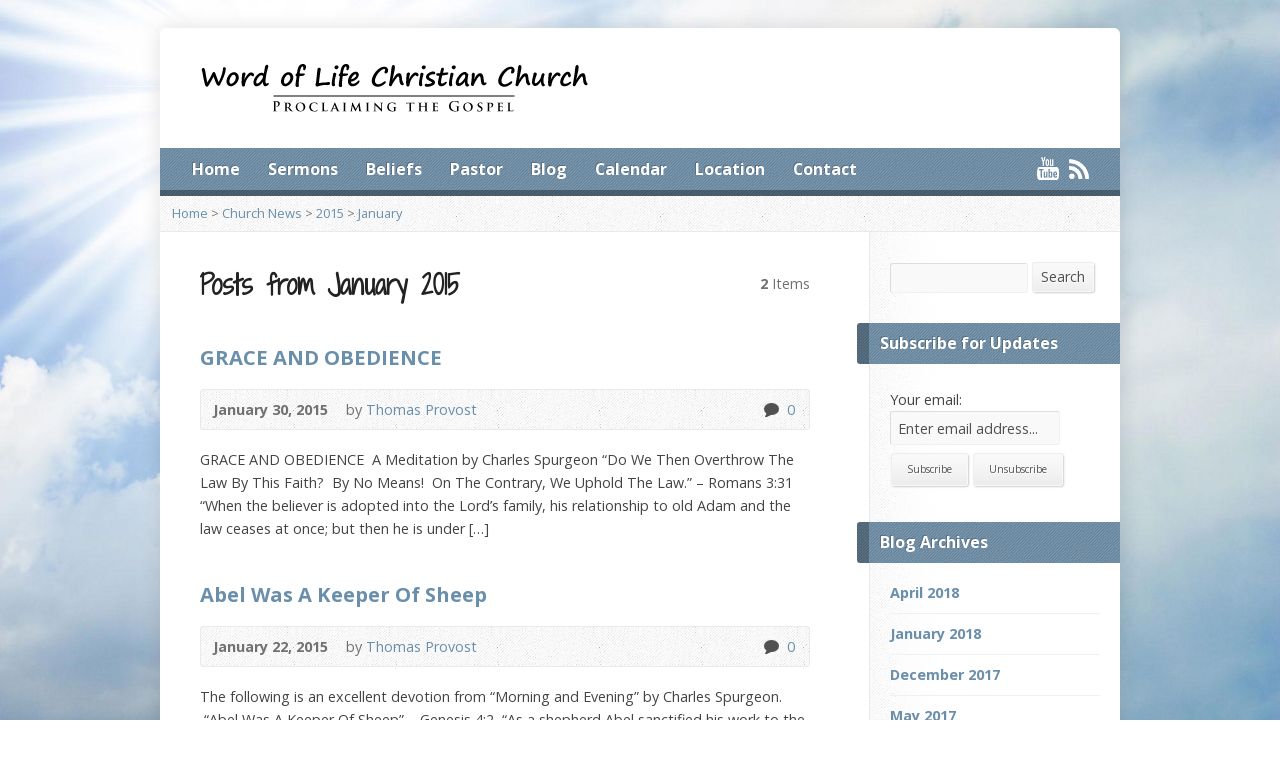

--- FILE ---
content_type: text/html; charset=UTF-8
request_url: http://www.wordoflifewi.com/2015/01/
body_size: 41860
content:
<!DOCTYPE html>
<!--[if IE 8 ]><html class="ie ie8 no-js" lang="en-US"> <![endif]-->
<!--[if (gte IE 9)|!(IE)]><!--><html class="no-js" lang="en-US"> <!--<![endif]-->
<head>
<meta charset="UTF-8" />
<!--[if lte IE 8]><meta http-equiv="X-UA-Compatible" content="IE=Edge,chrome=IE8" /><![endif]-->
<title>2015  January - Word of Life Wisconsin</title>
<meta name="viewport" content="width=device-width, initial-scale=1, maximum-scale=1">
<link rel="pingback" href="http://www.wordoflifewi.com/xmlrpc.php" />
<meta name='robots' content='max-image-preview:large' />
<link rel='dns-prefetch' href='//maps.googleapis.com' />
<link rel='dns-prefetch' href='//fonts.googleapis.com' />
<link rel='dns-prefetch' href='//s.w.org' />
<link rel="alternate" type="application/rss+xml" title="Word of Life Wisconsin &raquo; Feed" href="http://www.wordoflifewi.com/feed/" />
<link rel="alternate" type="application/rss+xml" title="Word of Life Wisconsin &raquo; Comments Feed" href="http://www.wordoflifewi.com/comments/feed/" />
<script type="text/javascript">
window._wpemojiSettings = {"baseUrl":"https:\/\/s.w.org\/images\/core\/emoji\/13.1.0\/72x72\/","ext":".png","svgUrl":"https:\/\/s.w.org\/images\/core\/emoji\/13.1.0\/svg\/","svgExt":".svg","source":{"concatemoji":"http:\/\/www.wordoflifewi.com\/wp-includes\/js\/wp-emoji-release.min.js?ver=2137513311009b9c0b5ef0180358ec24"}};
/*! This file is auto-generated */
!function(e,a,t){var n,r,o,i=a.createElement("canvas"),p=i.getContext&&i.getContext("2d");function s(e,t){var a=String.fromCharCode;p.clearRect(0,0,i.width,i.height),p.fillText(a.apply(this,e),0,0);e=i.toDataURL();return p.clearRect(0,0,i.width,i.height),p.fillText(a.apply(this,t),0,0),e===i.toDataURL()}function c(e){var t=a.createElement("script");t.src=e,t.defer=t.type="text/javascript",a.getElementsByTagName("head")[0].appendChild(t)}for(o=Array("flag","emoji"),t.supports={everything:!0,everythingExceptFlag:!0},r=0;r<o.length;r++)t.supports[o[r]]=function(e){if(!p||!p.fillText)return!1;switch(p.textBaseline="top",p.font="600 32px Arial",e){case"flag":return s([127987,65039,8205,9895,65039],[127987,65039,8203,9895,65039])?!1:!s([55356,56826,55356,56819],[55356,56826,8203,55356,56819])&&!s([55356,57332,56128,56423,56128,56418,56128,56421,56128,56430,56128,56423,56128,56447],[55356,57332,8203,56128,56423,8203,56128,56418,8203,56128,56421,8203,56128,56430,8203,56128,56423,8203,56128,56447]);case"emoji":return!s([10084,65039,8205,55357,56613],[10084,65039,8203,55357,56613])}return!1}(o[r]),t.supports.everything=t.supports.everything&&t.supports[o[r]],"flag"!==o[r]&&(t.supports.everythingExceptFlag=t.supports.everythingExceptFlag&&t.supports[o[r]]);t.supports.everythingExceptFlag=t.supports.everythingExceptFlag&&!t.supports.flag,t.DOMReady=!1,t.readyCallback=function(){t.DOMReady=!0},t.supports.everything||(n=function(){t.readyCallback()},a.addEventListener?(a.addEventListener("DOMContentLoaded",n,!1),e.addEventListener("load",n,!1)):(e.attachEvent("onload",n),a.attachEvent("onreadystatechange",function(){"complete"===a.readyState&&t.readyCallback()})),(n=t.source||{}).concatemoji?c(n.concatemoji):n.wpemoji&&n.twemoji&&(c(n.twemoji),c(n.wpemoji)))}(window,document,window._wpemojiSettings);
</script>
<style type="text/css">
img.wp-smiley,
img.emoji {
	display: inline !important;
	border: none !important;
	box-shadow: none !important;
	height: 1em !important;
	width: 1em !important;
	margin: 0 0.07em !important;
	vertical-align: -0.1em !important;
	background: none !important;
	padding: 0 !important;
}
</style>
	<style id='global-styles-inline-css' type='text/css'>
body{--wp--preset--color--black: #000000;--wp--preset--color--cyan-bluish-gray: #abb8c3;--wp--preset--color--white: #ffffff;--wp--preset--color--pale-pink: #f78da7;--wp--preset--color--vivid-red: #cf2e2e;--wp--preset--color--luminous-vivid-orange: #ff6900;--wp--preset--color--luminous-vivid-amber: #fcb900;--wp--preset--color--light-green-cyan: #7bdcb5;--wp--preset--color--vivid-green-cyan: #00d084;--wp--preset--color--pale-cyan-blue: #8ed1fc;--wp--preset--color--vivid-cyan-blue: #0693e3;--wp--preset--color--vivid-purple: #9b51e0;--wp--preset--gradient--vivid-cyan-blue-to-vivid-purple: linear-gradient(135deg,rgba(6,147,227,1) 0%,rgb(155,81,224) 100%);--wp--preset--gradient--light-green-cyan-to-vivid-green-cyan: linear-gradient(135deg,rgb(122,220,180) 0%,rgb(0,208,130) 100%);--wp--preset--gradient--luminous-vivid-amber-to-luminous-vivid-orange: linear-gradient(135deg,rgba(252,185,0,1) 0%,rgba(255,105,0,1) 100%);--wp--preset--gradient--luminous-vivid-orange-to-vivid-red: linear-gradient(135deg,rgba(255,105,0,1) 0%,rgb(207,46,46) 100%);--wp--preset--gradient--very-light-gray-to-cyan-bluish-gray: linear-gradient(135deg,rgb(238,238,238) 0%,rgb(169,184,195) 100%);--wp--preset--gradient--cool-to-warm-spectrum: linear-gradient(135deg,rgb(74,234,220) 0%,rgb(151,120,209) 20%,rgb(207,42,186) 40%,rgb(238,44,130) 60%,rgb(251,105,98) 80%,rgb(254,248,76) 100%);--wp--preset--gradient--blush-light-purple: linear-gradient(135deg,rgb(255,206,236) 0%,rgb(152,150,240) 100%);--wp--preset--gradient--blush-bordeaux: linear-gradient(135deg,rgb(254,205,165) 0%,rgb(254,45,45) 50%,rgb(107,0,62) 100%);--wp--preset--gradient--luminous-dusk: linear-gradient(135deg,rgb(255,203,112) 0%,rgb(199,81,192) 50%,rgb(65,88,208) 100%);--wp--preset--gradient--pale-ocean: linear-gradient(135deg,rgb(255,245,203) 0%,rgb(182,227,212) 50%,rgb(51,167,181) 100%);--wp--preset--gradient--electric-grass: linear-gradient(135deg,rgb(202,248,128) 0%,rgb(113,206,126) 100%);--wp--preset--gradient--midnight: linear-gradient(135deg,rgb(2,3,129) 0%,rgb(40,116,252) 100%);--wp--preset--duotone--dark-grayscale: url('#wp-duotone-dark-grayscale');--wp--preset--duotone--grayscale: url('#wp-duotone-grayscale');--wp--preset--duotone--purple-yellow: url('#wp-duotone-purple-yellow');--wp--preset--duotone--blue-red: url('#wp-duotone-blue-red');--wp--preset--duotone--midnight: url('#wp-duotone-midnight');--wp--preset--duotone--magenta-yellow: url('#wp-duotone-magenta-yellow');--wp--preset--duotone--purple-green: url('#wp-duotone-purple-green');--wp--preset--duotone--blue-orange: url('#wp-duotone-blue-orange');--wp--preset--font-size--small: 13px;--wp--preset--font-size--medium: 20px;--wp--preset--font-size--large: 36px;--wp--preset--font-size--x-large: 42px;}.has-black-color{color: var(--wp--preset--color--black) !important;}.has-cyan-bluish-gray-color{color: var(--wp--preset--color--cyan-bluish-gray) !important;}.has-white-color{color: var(--wp--preset--color--white) !important;}.has-pale-pink-color{color: var(--wp--preset--color--pale-pink) !important;}.has-vivid-red-color{color: var(--wp--preset--color--vivid-red) !important;}.has-luminous-vivid-orange-color{color: var(--wp--preset--color--luminous-vivid-orange) !important;}.has-luminous-vivid-amber-color{color: var(--wp--preset--color--luminous-vivid-amber) !important;}.has-light-green-cyan-color{color: var(--wp--preset--color--light-green-cyan) !important;}.has-vivid-green-cyan-color{color: var(--wp--preset--color--vivid-green-cyan) !important;}.has-pale-cyan-blue-color{color: var(--wp--preset--color--pale-cyan-blue) !important;}.has-vivid-cyan-blue-color{color: var(--wp--preset--color--vivid-cyan-blue) !important;}.has-vivid-purple-color{color: var(--wp--preset--color--vivid-purple) !important;}.has-black-background-color{background-color: var(--wp--preset--color--black) !important;}.has-cyan-bluish-gray-background-color{background-color: var(--wp--preset--color--cyan-bluish-gray) !important;}.has-white-background-color{background-color: var(--wp--preset--color--white) !important;}.has-pale-pink-background-color{background-color: var(--wp--preset--color--pale-pink) !important;}.has-vivid-red-background-color{background-color: var(--wp--preset--color--vivid-red) !important;}.has-luminous-vivid-orange-background-color{background-color: var(--wp--preset--color--luminous-vivid-orange) !important;}.has-luminous-vivid-amber-background-color{background-color: var(--wp--preset--color--luminous-vivid-amber) !important;}.has-light-green-cyan-background-color{background-color: var(--wp--preset--color--light-green-cyan) !important;}.has-vivid-green-cyan-background-color{background-color: var(--wp--preset--color--vivid-green-cyan) !important;}.has-pale-cyan-blue-background-color{background-color: var(--wp--preset--color--pale-cyan-blue) !important;}.has-vivid-cyan-blue-background-color{background-color: var(--wp--preset--color--vivid-cyan-blue) !important;}.has-vivid-purple-background-color{background-color: var(--wp--preset--color--vivid-purple) !important;}.has-black-border-color{border-color: var(--wp--preset--color--black) !important;}.has-cyan-bluish-gray-border-color{border-color: var(--wp--preset--color--cyan-bluish-gray) !important;}.has-white-border-color{border-color: var(--wp--preset--color--white) !important;}.has-pale-pink-border-color{border-color: var(--wp--preset--color--pale-pink) !important;}.has-vivid-red-border-color{border-color: var(--wp--preset--color--vivid-red) !important;}.has-luminous-vivid-orange-border-color{border-color: var(--wp--preset--color--luminous-vivid-orange) !important;}.has-luminous-vivid-amber-border-color{border-color: var(--wp--preset--color--luminous-vivid-amber) !important;}.has-light-green-cyan-border-color{border-color: var(--wp--preset--color--light-green-cyan) !important;}.has-vivid-green-cyan-border-color{border-color: var(--wp--preset--color--vivid-green-cyan) !important;}.has-pale-cyan-blue-border-color{border-color: var(--wp--preset--color--pale-cyan-blue) !important;}.has-vivid-cyan-blue-border-color{border-color: var(--wp--preset--color--vivid-cyan-blue) !important;}.has-vivid-purple-border-color{border-color: var(--wp--preset--color--vivid-purple) !important;}.has-vivid-cyan-blue-to-vivid-purple-gradient-background{background: var(--wp--preset--gradient--vivid-cyan-blue-to-vivid-purple) !important;}.has-light-green-cyan-to-vivid-green-cyan-gradient-background{background: var(--wp--preset--gradient--light-green-cyan-to-vivid-green-cyan) !important;}.has-luminous-vivid-amber-to-luminous-vivid-orange-gradient-background{background: var(--wp--preset--gradient--luminous-vivid-amber-to-luminous-vivid-orange) !important;}.has-luminous-vivid-orange-to-vivid-red-gradient-background{background: var(--wp--preset--gradient--luminous-vivid-orange-to-vivid-red) !important;}.has-very-light-gray-to-cyan-bluish-gray-gradient-background{background: var(--wp--preset--gradient--very-light-gray-to-cyan-bluish-gray) !important;}.has-cool-to-warm-spectrum-gradient-background{background: var(--wp--preset--gradient--cool-to-warm-spectrum) !important;}.has-blush-light-purple-gradient-background{background: var(--wp--preset--gradient--blush-light-purple) !important;}.has-blush-bordeaux-gradient-background{background: var(--wp--preset--gradient--blush-bordeaux) !important;}.has-luminous-dusk-gradient-background{background: var(--wp--preset--gradient--luminous-dusk) !important;}.has-pale-ocean-gradient-background{background: var(--wp--preset--gradient--pale-ocean) !important;}.has-electric-grass-gradient-background{background: var(--wp--preset--gradient--electric-grass) !important;}.has-midnight-gradient-background{background: var(--wp--preset--gradient--midnight) !important;}.has-small-font-size{font-size: var(--wp--preset--font-size--small) !important;}.has-medium-font-size{font-size: var(--wp--preset--font-size--medium) !important;}.has-large-font-size{font-size: var(--wp--preset--font-size--large) !important;}.has-x-large-font-size{font-size: var(--wp--preset--font-size--x-large) !important;}
</style>
<link rel='stylesheet' id='cptch_stylesheet-css'  href='http://www.wordoflifewi.com/wp-content/plugins/captcha/css/style.css?ver=2137513311009b9c0b5ef0180358ec24' type='text/css' media='all' />
<link rel='stylesheet' id='dashicons-css'  href='http://www.wordoflifewi.com/wp-includes/css/dashicons.min.css?ver=2137513311009b9c0b5ef0180358ec24' type='text/css' media='all' />
<link rel='stylesheet' id='cptch_desktop_style-css'  href='http://www.wordoflifewi.com/wp-content/plugins/captcha/css/desktop_style.css?ver=2137513311009b9c0b5ef0180358ec24' type='text/css' media='all' />
<link rel='stylesheet' id='risen-style-css'  href='http://www.wordoflifewi.com/wp-content/themes/risen/style.css?ver=1.1.3' type='text/css' media='all' />
<link rel='stylesheet' id='risen-base-style-css'  href='http://www.wordoflifewi.com/wp-content/themes/risen/styles/light/style.css?ver=1.1.3' type='text/css' media='all' />
<link rel='stylesheet' id='google-fonts-css'  href='http://fonts.googleapis.com/css?family=Open+Sans:400italic,700italic,400,700|Shadows+Into+Light+Two' type='text/css' media='all' />
<script type='text/javascript' src='http://www.wordoflifewi.com/wp-includes/js/jquery/jquery.min.js?ver=3.6.0' id='jquery-core-js'></script>
<script type='text/javascript' src='http://www.wordoflifewi.com/wp-includes/js/jquery/jquery-migrate.min.js?ver=3.3.2' id='jquery-migrate-js'></script>
<script type='text/javascript' id='cptch_front_end_script-js-extra'>
/* <![CDATA[ */
var cptch_vars = {"nonce":"3c1c7b0356","ajaxurl":"http:\/\/www.wordoflifewi.com\/wp-admin\/admin-ajax.php","enlarge":"0"};
/* ]]> */
</script>
<script type='text/javascript' src='http://www.wordoflifewi.com/wp-content/plugins/captcha/js/front_end_script.js?ver=2137513311009b9c0b5ef0180358ec24' id='cptch_front_end_script-js'></script>
<script type='text/javascript' src='http://www.wordoflifewi.com/wp-content/themes/risen/js/css3-mediaqueries.js?ver=1.1.3' id='css3-mediaqueries-js'></script>
<script type='text/javascript' src='http://www.wordoflifewi.com/wp-content/themes/risen/js/modernizr.custom.js?ver=1.1.3' id='modernizr-custom-js'></script>
<script type='text/javascript' src='http://www.wordoflifewi.com/wp-content/themes/risen/js/jquery.backstretch.min.js?ver=1.1.3' id='jquery-backstretch-js'></script>
<script type='text/javascript' src='http://www.wordoflifewi.com/wp-content/themes/risen/js/hoverIntent.js?ver=1.1.3' id='hoverintent-js'></script>
<script type='text/javascript' src='http://www.wordoflifewi.com/wp-content/themes/risen/js/superfish.js?ver=1.1.3' id='superfish-js'></script>
<script type='text/javascript' src='http://www.wordoflifewi.com/wp-content/themes/risen/js/supersubs.js?ver=1.1.3' id='supersubs-js'></script>
<script type='text/javascript' src='http://www.wordoflifewi.com/wp-content/themes/risen/js/selectnav.min.js?ver=1.1.3' id='selectnav-js'></script>
<script type='text/javascript' src='http://maps.googleapis.com/maps/api/js?sensor=false' id='google-maps-js'></script>
<script type='text/javascript' id='risen-main-js-extra'>
/* <![CDATA[ */
var risen_wp = {"theme_uri":"http:\/\/www.wordoflifewi.com\/wp-content\/themes\/risen","is_home":"","site_url":"http:\/\/www.wordoflifewi.com","home_url":"http:\/\/www.wordoflifewi.com","mobile_menu_label":"Menu","slider_enabled":"1","slider_slideshow":"1","slider_speed":"6000","gmaps_api_key":"","ajax_url":"http:\/\/www.wordoflifewi.com\/wp-admin\/admin-ajax.php","contact_form_nonce":"a5a495e1dc","comment_name_required":"1","comment_email_required":"1","comment_name_error_required":"Required","comment_email_error_required":"Required","comment_email_error_invalid":"Invalid Email","comment_url_error_invalid":"Invalid URL","comment_message_error_required":"Comment Required","lightbox_prev":"Prev","lightbox_next":"Next","lightbox_expand":"Expand","lightbox_close":"Close"};
/* ]]> */
</script>
<script type='text/javascript' src='http://www.wordoflifewi.com/wp-content/themes/risen/js/main.js?ver=1.1.3' id='risen-main-js'></script>
<link rel="https://api.w.org/" href="http://www.wordoflifewi.com/wp-json/" /><link rel="EditURI" type="application/rsd+xml" title="RSD" href="http://www.wordoflifewi.com/xmlrpc.php?rsd" />
<link rel="wlwmanifest" type="application/wlwmanifest+xml" href="http://www.wordoflifewi.com/wp-includes/wlwmanifest.xml" /> 

<script type="text/javascript">
(function(url){
	if(/(?:Chrome\/26\.0\.1410\.63 Safari\/537\.31|WordfenceTestMonBot)/.test(navigator.userAgent)){ return; }
	var addEvent = function(evt, handler) {
		if (window.addEventListener) {
			document.addEventListener(evt, handler, false);
		} else if (window.attachEvent) {
			document.attachEvent('on' + evt, handler);
		}
	};
	var removeEvent = function(evt, handler) {
		if (window.removeEventListener) {
			document.removeEventListener(evt, handler, false);
		} else if (window.detachEvent) {
			document.detachEvent('on' + evt, handler);
		}
	};
	var evts = 'contextmenu dblclick drag dragend dragenter dragleave dragover dragstart drop keydown keypress keyup mousedown mousemove mouseout mouseover mouseup mousewheel scroll'.split(' ');
	var logHuman = function() {
		if (window.wfLogHumanRan) { return; }
		window.wfLogHumanRan = true;
		var wfscr = document.createElement('script');
		wfscr.type = 'text/javascript';
		wfscr.async = true;
		wfscr.src = url + '&r=' + Math.random();
		(document.getElementsByTagName('head')[0]||document.getElementsByTagName('body')[0]).appendChild(wfscr);
		for (var i = 0; i < evts.length; i++) {
			removeEvent(evts[i], logHuman);
		}
	};
	for (var i = 0; i < evts.length; i++) {
		addEvent(evts[i], logHuman);
	}
})('//www.wordoflifewi.com/?wordfence_lh=1&hid=447B1DF938007EC800ACD1373B1C399C');
</script><script type="text/javascript">
jQuery(document).ready(function($) {
	if (screen.width > 480) { // mobile performance - no full image background if device not capable of showing media query width 480px
		jQuery.backstretch('http://www.wordoflifewi.com/wp-content/themes/risen/images/backgrounds/sun.jpg');
	}
});
</script>
<style type="text/css">

a, .flex-caption a {
	color: #6a8fab;
}

#header-menu, #footer-bottom, .flex-caption, .flex-control-nav li a.active, #home-row-widgets .widget-image-title, #page-header h1, .sidebar-widget-title {
	background-color: #6a8fab;
}

body, input, textarea, select, .multimedia-short h1, #cancel-comment-reply-link, .accordion-section-title {
	font-family: 'Open Sans', Arial, Helvetica, sans-serif;
}

#header-menu-links, .flex-caption, #home-row-widgets .widget-image-title, #page-header h1, h1.sidebar-widget-title, a.button, a.comment-reply-link, a.comment-edit-link, a.post-edit-link, .nav-left-right a, input[type=submit] {
	font-family: 'Open Sans', Arial, Helvetica, sans-serif;
}

.heading, .page-title, .post-content h1, .post-content h2, .post-content h3, .post-content h4, .post-content h5, .post-content h6, .author-box h1, .staff header h1, .location header h1, #reply-title, #comments-title, .home-column-widgets-title, .ppt, #tagline, #intro {
	font-family: 'Shadows Into Light Two', Georgia, 'Bitstream Vera Serif', 'Times New Roman', Times, cursive;
}
</style>
</head>

<body class="archive date">

	<!-- Container Start -->
	
	<div id="container">
		
		<div id="container-inner">
		
			<!-- Header Start -->
				
			<header id="header">

				<div id="header-inner">
					
					<div id="header-content">
				
						<div id="logo">	
							<a href="http://www.wordoflifewi.com"><img src="http://www.wordoflifewi.com/wp-content/uploads/2012/11/logo.png" alt="Word of Life Wisconsin"></a>
						</div>

						<div id="top-right">

							<div id="top-right-inner">

								<div id="top-right-content">

									<div id="tagline">
																			</div>

								</div>

							</div>

						</div>

					</div>

				</div>
				
				<!-- Menu Start -->
				
				<nav id="header-menu">

					<div id="header-menu-inner">

						<ul id="header-menu-links" class="sf-menu"><li id="menu-item-781" class="menu-item menu-item-type-custom menu-item-object-custom menu-item-home menu-item-781"><a href="http://www.wordoflifewi.com/">Home</a></li>
<li id="menu-item-791" class="menu-item menu-item-type-post_type menu-item-object-page menu-item-791"><a href="http://www.wordoflifewi.com/sermons/">Sermons</a></li>
<li id="menu-item-1058" class="menu-item menu-item-type-post_type menu-item-object-page menu-item-1058"><a href="http://www.wordoflifewi.com/beliefs/">Beliefs</a></li>
<li id="menu-item-2269" class="menu-item menu-item-type-post_type menu-item-object-page menu-item-2269"><a href="http://www.wordoflifewi.com/ministry-staff/">Pastor</a></li>
<li id="menu-item-1063" class="menu-item menu-item-type-custom menu-item-object-custom menu-item-1063"><a href="http://www.wordoflifewi.com/blog/">Blog</a></li>
<li id="menu-item-789" class="menu-item menu-item-type-post_type menu-item-object-page menu-item-789"><a href="http://www.wordoflifewi.com/calendar/">Calendar</a></li>
<li id="menu-item-788" class="menu-item menu-item-type-post_type menu-item-object-page menu-item-788"><a href="http://www.wordoflifewi.com/location/">Location</a></li>
<li id="menu-item-792" class="menu-item menu-item-type-post_type menu-item-object-page menu-item-792"><a href="http://www.wordoflifewi.com/contact/">Contact</a></li>
</ul>						
						<ul id="header-icons" class="risen-icon-list light">
	<li><a href="http://www.youtube.com/wordoflifewi" class="single-icon youtube-icon light-icon" target="_blank">YouTube</a></li>
	<li><a href="http://www.wordoflifewi.com/feed/rss/" class="single-icon rss-icon light-icon" target="_blank">RSS</a></li>
</ul>						
						<div class="clear"></div>
						
					</div>
				
					<div id="header-menu-bottom"></div>
				
				</nav>
				
				<!-- Menu End -->
					
			</header>
			
			<!-- Header End -->

<div class="breadcrumbs"><a href="http://www.wordoflifewi.com">Home</a> > <a href="http://www.wordoflifewi.com/blog/">Church News</a> > <a href="http://www.wordoflifewi.com/2015/">2015</a> > <a href="http://www.wordoflifewi.com/2015/01/">January</a></div>
<div id="content">

	<div id="content-inner" class="has-sidebar">

		<section>
		
			<header class="title-with-right">
				<h1 class="page-title">
					Posts from January 2015				</h1>
				<div class="page-title-right"><b>2</b> Items</div>
				<div class="clear"></div>
			</header>

			

	<div id="blog-posts">

		
		<article id="post-1873" class="blog-short post-1873 post type-post status-publish format-standard hentry category-pastor-tom tag-grace-2 tag-jesus-christ tag-law tag-obedience">
			
			<header>

				<h1><a href="http://www.wordoflifewi.com/grace-and-obedience/" title="GRACE AND OBEDIENCE">GRACE AND OBEDIENCE</a></h1>
				
				<div class="box blog-header-meta">

					<div class="blog-time-author">
				
						<time datetime="2015-01-30T03:32:07-05:00">January 30, 2015</time>

						<span class="blog-header-meta-author">
							by <a href="http://www.wordoflifewi.com/author/thomas-provost/">Thomas Provost</a>						</span>
					
					</div>

					<ul class="blog-header-meta-icons risen-icon-list">
						
												<li><a href="http://www.wordoflifewi.com/grace-and-obedience/#respond" class="single-icon comment-icon" >0</a><a href="http://www.wordoflifewi.com/grace-and-obedience/#respond" class="risen-icon-label" >0</a></li>
						
					</ul>
					
					<div class="clear"></div>
					
				</div>
				
			</header>
			
						
			<div class="blog-short-excerpt">
				<p>GRACE AND OBEDIENCE  A Meditation by Charles Spurgeon “Do We Then Overthrow The Law By This Faith?  By No Means!  On The Contrary, We Uphold The Law.” – Romans 3:31 “When the believer is adopted into the Lord’s family, his relationship to old Adam and the law ceases at once; but then he is under [&hellip;]</p>
			</div>

		</article>

		
		<article id="post-1866" class="blog-short post-1866 post type-post status-publish format-standard hentry category-gospel category-pastor-tom tag-blood-of-christ tag-jesus-christ tag-sheep tag-shepherd">
			
			<header>

				<h1><a href="http://www.wordoflifewi.com/abel-was-a-keeper-of-sheep/" title="Abel Was A Keeper Of Sheep">Abel Was A Keeper Of Sheep</a></h1>
				
				<div class="box blog-header-meta">

					<div class="blog-time-author">
				
						<time datetime="2015-01-22T04:29:04-05:00">January 22, 2015</time>

						<span class="blog-header-meta-author">
							by <a href="http://www.wordoflifewi.com/author/thomas-provost/">Thomas Provost</a>						</span>
					
					</div>

					<ul class="blog-header-meta-icons risen-icon-list">
						
												<li><a href="http://www.wordoflifewi.com/abel-was-a-keeper-of-sheep/#respond" class="single-icon comment-icon" >0</a><a href="http://www.wordoflifewi.com/abel-was-a-keeper-of-sheep/#respond" class="risen-icon-label" >0</a></li>
						
					</ul>
					
					<div class="clear"></div>
					
				</div>
				
			</header>
			
						
			<div class="blog-short-excerpt">
				<p>The following is an excellent devotion from “Morning and Evening” by Charles Spurgeon.  “Abel Was A Keeper Of Sheep” – Genesis 4:2  “As a shepherd Abel sanctified his work to the glory of God and offered a sacrifice of blood upon his altar, and the Lord had respect unto Abel and his offering.  This early [&hellip;]</p>
			</div>

		</article>

		
	</div>



							
			
		</section>
		
	</div>

</div>



<div id="sidebar-right" role="complementary">

	<aside id="search-2" class="widget sidebar-widget widget_search">
<form method="get" class="search-form" action="http://www.wordoflifewi.com/">
	<label class="assistive-text">Search</label>
	<input type="text" name="s" class="search-term input-small" />
	<a href="#" class="search-button button button-small">Search</a>
</form></aside><aside id="s2_form_widget-2" class="widget sidebar-widget s2_form_widget"><h1 class="sidebar-widget-title">Subscribe for Updates</h1><div class="subscribesb"><form name="s2formwidget" method="post"><input type="hidden" name="ip" value="3.128.25.157" /><span style="display:none !important"><label for="firstname">Leave This Blank:</label><input type="text" id="firstname" name="firstname" /><label for="lastname">Leave This Blank Too:</label><input type="text" id="lastname" name="lastname" /><label for="uri">Do Not Change This:</label><input type="text" id="uri" name="uri" value="http://" /></span><p><label for="s2email">Your email:</label><br><input type="email" name="email" id="s2email" value="Enter email address..." size="20" onfocus="if (this.value === 'Enter email address...') {this.value = '';}" onblur="if (this.value === '') {this.value = 'Enter email address...';}" /></p><p><input type="submit" name="subscribe" value="Subscribe" />&nbsp;<input type="submit" name="unsubscribe" value="Unsubscribe" /></p></form>
</div></aside><aside id="archives-2" class="widget sidebar-widget widget_archive"><h1 class="sidebar-widget-title">Blog Archives</h1>
			<ul>
					<li><a href='http://www.wordoflifewi.com/2018/04/'>April 2018</a></li>
	<li><a href='http://www.wordoflifewi.com/2018/01/'>January 2018</a></li>
	<li><a href='http://www.wordoflifewi.com/2017/12/'>December 2017</a></li>
	<li><a href='http://www.wordoflifewi.com/2017/05/'>May 2017</a></li>
	<li><a href='http://www.wordoflifewi.com/2017/04/'>April 2017</a></li>
	<li><a href='http://www.wordoflifewi.com/2017/03/'>March 2017</a></li>
	<li><a href='http://www.wordoflifewi.com/2017/02/'>February 2017</a></li>
	<li><a href='http://www.wordoflifewi.com/2017/01/'>January 2017</a></li>
	<li><a href='http://www.wordoflifewi.com/2016/11/'>November 2016</a></li>
	<li><a href='http://www.wordoflifewi.com/2016/09/'>September 2016</a></li>
	<li><a href='http://www.wordoflifewi.com/2016/05/'>May 2016</a></li>
	<li><a href='http://www.wordoflifewi.com/2016/04/'>April 2016</a></li>
	<li><a href='http://www.wordoflifewi.com/2016/03/'>March 2016</a></li>
	<li><a href='http://www.wordoflifewi.com/2016/02/'>February 2016</a></li>
	<li><a href='http://www.wordoflifewi.com/2015/12/'>December 2015</a></li>
	<li><a href='http://www.wordoflifewi.com/2015/11/'>November 2015</a></li>
	<li><a href='http://www.wordoflifewi.com/2015/10/'>October 2015</a></li>
	<li><a href='http://www.wordoflifewi.com/2015/09/'>September 2015</a></li>
	<li><a href='http://www.wordoflifewi.com/2015/07/'>July 2015</a></li>
	<li><a href='http://www.wordoflifewi.com/2015/06/'>June 2015</a></li>
	<li><a href='http://www.wordoflifewi.com/2015/05/'>May 2015</a></li>
	<li><a href='http://www.wordoflifewi.com/2015/04/'>April 2015</a></li>
	<li><a href='http://www.wordoflifewi.com/2015/03/'>March 2015</a></li>
	<li><a href='http://www.wordoflifewi.com/2015/02/'>February 2015</a></li>
	<li><a href='http://www.wordoflifewi.com/2015/01/' aria-current="page">January 2015</a></li>
	<li><a href='http://www.wordoflifewi.com/2014/12/'>December 2014</a></li>
	<li><a href='http://www.wordoflifewi.com/2014/11/'>November 2014</a></li>
	<li><a href='http://www.wordoflifewi.com/2014/10/'>October 2014</a></li>
	<li><a href='http://www.wordoflifewi.com/2014/09/'>September 2014</a></li>
	<li><a href='http://www.wordoflifewi.com/2014/08/'>August 2014</a></li>
	<li><a href='http://www.wordoflifewi.com/2014/07/'>July 2014</a></li>
	<li><a href='http://www.wordoflifewi.com/2014/06/'>June 2014</a></li>
	<li><a href='http://www.wordoflifewi.com/2014/05/'>May 2014</a></li>
	<li><a href='http://www.wordoflifewi.com/2014/04/'>April 2014</a></li>
	<li><a href='http://www.wordoflifewi.com/2014/03/'>March 2014</a></li>
	<li><a href='http://www.wordoflifewi.com/2014/02/'>February 2014</a></li>
	<li><a href='http://www.wordoflifewi.com/2014/01/'>January 2014</a></li>
	<li><a href='http://www.wordoflifewi.com/2013/12/'>December 2013</a></li>
	<li><a href='http://www.wordoflifewi.com/2013/11/'>November 2013</a></li>
	<li><a href='http://www.wordoflifewi.com/2013/10/'>October 2013</a></li>
	<li><a href='http://www.wordoflifewi.com/2013/09/'>September 2013</a></li>
	<li><a href='http://www.wordoflifewi.com/2013/08/'>August 2013</a></li>
	<li><a href='http://www.wordoflifewi.com/2013/07/'>July 2013</a></li>
	<li><a href='http://www.wordoflifewi.com/2013/06/'>June 2013</a></li>
	<li><a href='http://www.wordoflifewi.com/2013/05/'>May 2013</a></li>
	<li><a href='http://www.wordoflifewi.com/2013/04/'>April 2013</a></li>
	<li><a href='http://www.wordoflifewi.com/2013/03/'>March 2013</a></li>
			</ul>

			</aside><aside id="risen-multimedia-archives-3" class="widget sidebar-widget widget_risen-multimedia-archives"><h1 class="sidebar-widget-title">Sermon Archives</h1><ul>	<li><a href='http://www.wordoflifewi.com/multimedia-archive/2023/06/'>June 2023</a></li>
	<li><a href='http://www.wordoflifewi.com/multimedia-archive/2023/05/'>May 2023</a></li>
	<li><a href='http://www.wordoflifewi.com/multimedia-archive/2023/04/'>April 2023</a></li>
	<li><a href='http://www.wordoflifewi.com/multimedia-archive/2023/03/'>March 2023</a></li>
	<li><a href='http://www.wordoflifewi.com/multimedia-archive/2023/02/'>February 2023</a></li>
	<li><a href='http://www.wordoflifewi.com/multimedia-archive/2023/01/'>January 2023</a></li>
	<li><a href='http://www.wordoflifewi.com/multimedia-archive/2022/11/'>November 2022</a></li>
	<li><a href='http://www.wordoflifewi.com/multimedia-archive/2022/10/'>October 2022</a></li>
	<li><a href='http://www.wordoflifewi.com/multimedia-archive/2022/09/'>September 2022</a></li>
	<li><a href='http://www.wordoflifewi.com/multimedia-archive/2022/08/'>August 2022</a></li>
	<li><a href='http://www.wordoflifewi.com/multimedia-archive/2022/07/'>July 2022</a></li>
	<li><a href='http://www.wordoflifewi.com/multimedia-archive/2022/06/'>June 2022</a></li>
	<li><a href='http://www.wordoflifewi.com/multimedia-archive/2022/05/'>May 2022</a></li>
	<li><a href='http://www.wordoflifewi.com/multimedia-archive/2022/04/'>April 2022</a></li>
	<li><a href='http://www.wordoflifewi.com/multimedia-archive/2022/03/'>March 2022</a></li>
	<li><a href='http://www.wordoflifewi.com/multimedia-archive/2022/02/'>February 2022</a></li>
	<li><a href='http://www.wordoflifewi.com/multimedia-archive/2022/01/'>January 2022</a></li>
	<li><a href='http://www.wordoflifewi.com/multimedia-archive/2021/12/'>December 2021</a></li>
	<li><a href='http://www.wordoflifewi.com/multimedia-archive/2021/11/'>November 2021</a></li>
	<li><a href='http://www.wordoflifewi.com/multimedia-archive/2021/10/'>October 2021</a></li>
	<li><a href='http://www.wordoflifewi.com/multimedia-archive/2021/09/'>September 2021</a></li>
	<li><a href='http://www.wordoflifewi.com/multimedia-archive/2021/08/'>August 2021</a></li>
	<li><a href='http://www.wordoflifewi.com/multimedia-archive/2021/07/'>July 2021</a></li>
	<li><a href='http://www.wordoflifewi.com/multimedia-archive/2021/06/'>June 2021</a></li>
	<li><a href='http://www.wordoflifewi.com/multimedia-archive/2021/05/'>May 2021</a></li>
	<li><a href='http://www.wordoflifewi.com/multimedia-archive/2020/08/'>August 2020</a></li>
	<li><a href='http://www.wordoflifewi.com/multimedia-archive/2020/05/'>May 2020</a></li>
	<li><a href='http://www.wordoflifewi.com/multimedia-archive/2020/04/'>April 2020</a></li>
	<li><a href='http://www.wordoflifewi.com/multimedia-archive/2020/03/'>March 2020</a></li>
	<li><a href='http://www.wordoflifewi.com/multimedia-archive/2020/02/'>February 2020</a></li>
	<li><a href='http://www.wordoflifewi.com/multimedia-archive/2020/01/'>January 2020</a></li>
	<li><a href='http://www.wordoflifewi.com/multimedia-archive/2019/12/'>December 2019</a></li>
	<li><a href='http://www.wordoflifewi.com/multimedia-archive/2019/11/'>November 2019</a></li>
	<li><a href='http://www.wordoflifewi.com/multimedia-archive/2019/10/'>October 2019</a></li>
	<li><a href='http://www.wordoflifewi.com/multimedia-archive/2019/09/'>September 2019</a></li>
	<li><a href='http://www.wordoflifewi.com/multimedia-archive/2019/08/'>August 2019</a></li>
	<li><a href='http://www.wordoflifewi.com/multimedia-archive/2019/07/'>July 2019</a></li>
	<li><a href='http://www.wordoflifewi.com/multimedia-archive/2019/06/'>June 2019</a></li>
	<li><a href='http://www.wordoflifewi.com/multimedia-archive/2019/05/'>May 2019</a></li>
	<li><a href='http://www.wordoflifewi.com/multimedia-archive/2019/04/'>April 2019</a></li>
	<li><a href='http://www.wordoflifewi.com/multimedia-archive/2019/03/'>March 2019</a></li>
	<li><a href='http://www.wordoflifewi.com/multimedia-archive/2019/02/'>February 2019</a></li>
	<li><a href='http://www.wordoflifewi.com/multimedia-archive/2019/01/'>January 2019</a></li>
	<li><a href='http://www.wordoflifewi.com/multimedia-archive/2018/12/'>December 2018</a></li>
	<li><a href='http://www.wordoflifewi.com/multimedia-archive/2018/11/'>November 2018</a></li>
	<li><a href='http://www.wordoflifewi.com/multimedia-archive/2018/10/'>October 2018</a></li>
	<li><a href='http://www.wordoflifewi.com/multimedia-archive/2018/09/'>September 2018</a></li>
	<li><a href='http://www.wordoflifewi.com/multimedia-archive/2018/08/'>August 2018</a></li>
	<li><a href='http://www.wordoflifewi.com/multimedia-archive/2018/07/'>July 2018</a></li>
	<li><a href='http://www.wordoflifewi.com/multimedia-archive/2018/06/'>June 2018</a></li>
	<li><a href='http://www.wordoflifewi.com/multimedia-archive/2018/05/'>May 2018</a></li>
	<li><a href='http://www.wordoflifewi.com/multimedia-archive/2018/04/'>April 2018</a></li>
	<li><a href='http://www.wordoflifewi.com/multimedia-archive/2018/03/'>March 2018</a></li>
	<li><a href='http://www.wordoflifewi.com/multimedia-archive/2018/02/'>February 2018</a></li>
	<li><a href='http://www.wordoflifewi.com/multimedia-archive/2018/01/'>January 2018</a></li>
	<li><a href='http://www.wordoflifewi.com/multimedia-archive/2017/12/'>December 2017</a></li>
	<li><a href='http://www.wordoflifewi.com/multimedia-archive/2017/11/'>November 2017</a></li>
	<li><a href='http://www.wordoflifewi.com/multimedia-archive/2017/10/'>October 2017</a></li>
	<li><a href='http://www.wordoflifewi.com/multimedia-archive/2017/09/'>September 2017</a></li>
	<li><a href='http://www.wordoflifewi.com/multimedia-archive/2017/08/'>August 2017</a></li>
	<li><a href='http://www.wordoflifewi.com/multimedia-archive/2017/07/'>July 2017</a></li>
	<li><a href='http://www.wordoflifewi.com/multimedia-archive/2017/06/'>June 2017</a></li>
	<li><a href='http://www.wordoflifewi.com/multimedia-archive/2017/05/'>May 2017</a></li>
	<li><a href='http://www.wordoflifewi.com/multimedia-archive/2017/04/'>April 2017</a></li>
	<li><a href='http://www.wordoflifewi.com/multimedia-archive/2017/03/'>March 2017</a></li>
	<li><a href='http://www.wordoflifewi.com/multimedia-archive/2017/02/'>February 2017</a></li>
	<li><a href='http://www.wordoflifewi.com/multimedia-archive/2017/01/'>January 2017</a></li>
	<li><a href='http://www.wordoflifewi.com/multimedia-archive/2016/12/'>December 2016</a></li>
	<li><a href='http://www.wordoflifewi.com/multimedia-archive/2016/11/'>November 2016</a></li>
	<li><a href='http://www.wordoflifewi.com/multimedia-archive/2016/10/'>October 2016</a></li>
	<li><a href='http://www.wordoflifewi.com/multimedia-archive/2016/09/'>September 2016</a></li>
	<li><a href='http://www.wordoflifewi.com/multimedia-archive/2016/08/'>August 2016</a></li>
	<li><a href='http://www.wordoflifewi.com/multimedia-archive/2016/07/'>July 2016</a></li>
	<li><a href='http://www.wordoflifewi.com/multimedia-archive/2016/06/'>June 2016</a></li>
	<li><a href='http://www.wordoflifewi.com/multimedia-archive/2016/05/'>May 2016</a></li>
	<li><a href='http://www.wordoflifewi.com/multimedia-archive/2016/04/'>April 2016</a></li>
	<li><a href='http://www.wordoflifewi.com/multimedia-archive/2016/03/'>March 2016</a></li>
	<li><a href='http://www.wordoflifewi.com/multimedia-archive/2016/02/'>February 2016</a></li>
	<li><a href='http://www.wordoflifewi.com/multimedia-archive/2016/01/'>January 2016</a></li>
	<li><a href='http://www.wordoflifewi.com/multimedia-archive/2015/12/'>December 2015</a></li>
	<li><a href='http://www.wordoflifewi.com/multimedia-archive/2015/11/'>November 2015</a></li>
	<li><a href='http://www.wordoflifewi.com/multimedia-archive/2015/10/'>October 2015</a></li>
	<li><a href='http://www.wordoflifewi.com/multimedia-archive/2015/09/'>September 2015</a></li>
	<li><a href='http://www.wordoflifewi.com/multimedia-archive/2015/08/'>August 2015</a></li>
	<li><a href='http://www.wordoflifewi.com/multimedia-archive/2015/07/'>July 2015</a></li>
	<li><a href='http://www.wordoflifewi.com/multimedia-archive/2015/06/'>June 2015</a></li>
	<li><a href='http://www.wordoflifewi.com/multimedia-archive/2015/05/'>May 2015</a></li>
	<li><a href='http://www.wordoflifewi.com/multimedia-archive/2015/04/'>April 2015</a></li>
	<li><a href='http://www.wordoflifewi.com/multimedia-archive/2015/03/'>March 2015</a></li>
	<li><a href='http://www.wordoflifewi.com/multimedia-archive/2015/02/'>February 2015</a></li>
	<li><a href='http://www.wordoflifewi.com/multimedia-archive/2015/01/'>January 2015</a></li>
	<li><a href='http://www.wordoflifewi.com/multimedia-archive/2014/12/'>December 2014</a></li>
	<li><a href='http://www.wordoflifewi.com/multimedia-archive/2014/11/'>November 2014</a></li>
	<li><a href='http://www.wordoflifewi.com/multimedia-archive/2014/10/'>October 2014</a></li>
	<li><a href='http://www.wordoflifewi.com/multimedia-archive/2014/09/'>September 2014</a></li>
	<li><a href='http://www.wordoflifewi.com/multimedia-archive/2014/08/'>August 2014</a></li>
	<li><a href='http://www.wordoflifewi.com/multimedia-archive/2014/07/'>July 2014</a></li>
	<li><a href='http://www.wordoflifewi.com/multimedia-archive/2014/06/'>June 2014</a></li>
	<li><a href='http://www.wordoflifewi.com/multimedia-archive/2014/05/'>May 2014</a></li>
	<li><a href='http://www.wordoflifewi.com/multimedia-archive/2014/04/'>April 2014</a></li>
	<li><a href='http://www.wordoflifewi.com/multimedia-archive/2014/03/'>March 2014</a></li>
	<li><a href='http://www.wordoflifewi.com/multimedia-archive/2014/02/'>February 2014</a></li>
	<li><a href='http://www.wordoflifewi.com/multimedia-archive/2014/01/'>January 2014</a></li>
</ul></aside>
</div>


			<!-- Footer Start -->
			
			<footer id="footer">

				<div id="footer-left">
				
					<ul id="footer-menu-links" class="menu"><li id="menu-item-527" class="menu-item menu-item-type-custom menu-item-object-custom menu-item-527"><a href="http://wordoflifewi.com/">Home</a></li>
<li id="menu-item-1046" class="menu-item menu-item-type-post_type menu-item-object-page menu-item-1046"><a href="http://www.wordoflifewi.com/beliefs/">Beliefs</a></li>
<li id="menu-item-760" class="menu-item menu-item-type-post_type menu-item-object-page menu-item-760"><a href="http://www.wordoflifewi.com/sermons/">Sermons</a></li>
<li id="menu-item-758" class="menu-item menu-item-type-post_type menu-item-object-page menu-item-758"><a href="http://www.wordoflifewi.com/upcoming-events/">Events</a></li>
<li id="menu-item-759" class="menu-item menu-item-type-post_type menu-item-object-page menu-item-759"><a href="http://www.wordoflifewi.com/contact/">Contact</a></li>
</ul>				
					<ul id="footer-icons" class="risen-icon-list">
	<li><a href="http://www.youtube.com/wordoflifewi" class="single-icon youtube-icon" target="_blank">YouTube</a></li>
</ul>					
					<div class="clear"></div>
					
				</div>			
				
				<div id="footer-right">
				
										<ul id="footer-contact">
					
												<li><span class="footer-icon church"></span> 2450 South 68th Street, West Allis, WI 53219</li>
												
												<li><span class="footer-icon phone"></span> 414.807.6329</li>
						
					</ul>
									
										<div id="copyright">
						Copyright &copy; 2026 Word of Life Wisconsin. All Rights Reserved.					</div>
										
				</div>
				
				<div class="clear"></div>
				
			</footer>
			
			<div id="footer-bottom"></div>
			
			<!-- Footer End -->

		</div>
	
	</div>
	
	<!-- Container End -->
	

</body>
</html>